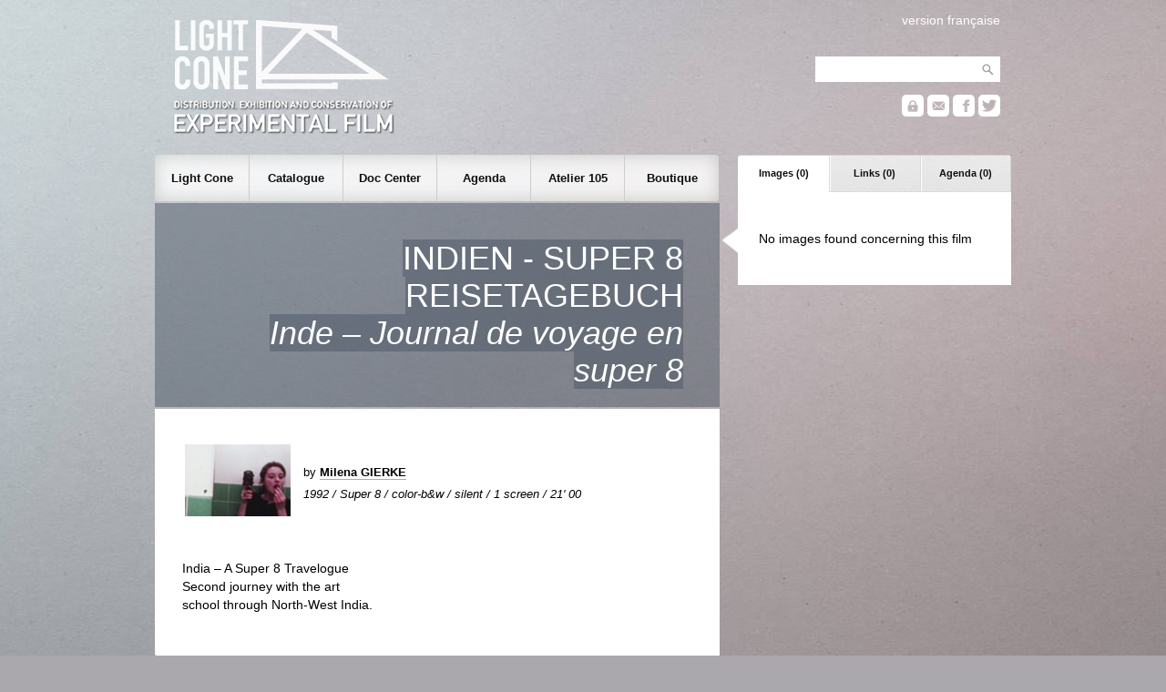

--- FILE ---
content_type: text/html; charset=UTF-8
request_url: https://lightcone.org/en/film-9746-indien-super-8-reisetagebuch
body_size: 5444
content:
<!DOCTYPE html>
<html>
    <head>
        <meta charset="utf-8">
        <title>Light Cone - INDIEN - SUPER 8 REISETAGEBUCH (Inde – Journal de voyage en super 8)</title>
        <link rel="stylesheet" type="text/css" href="https://lightcone.org/publicv2/skin/classic/css/main.css">
        <script type="text/javascript" src="https://lightcone.org/lib/jquery/jquery-3.3.1.min.js"></script>
        <script type="text/javascript" src="https://lightcone.org/publicv2/javascript/updateAnnexe.js"></script>
        <script language="Javascript">
            function getFlashObject(movieName) {
                if (window.document[movieName]) {
                    return window.document[movieName];
                }
                if (navigator.appName.indexOf("Microsoft Internet") == -1) {
                    if (document.embeds && document.embeds[movieName])
                        return document.embeds[movieName];
                } else {
                    return document.getElementById(movieName);
                }
            }
            function play(index) {
                var flash = getFlashObject("monFlash");
                flash.SetVariable("player:jsPlay", index);
            }
            function pause() {
                var flash = getFlashObject("monFlash");
                flash.SetVariable("player:jsPause", "");
            }
            function stop() {
                var flash = getFlashObject("monFlash");
                flash.SetVariable("player:jsStop", "");
            }
            function next() {
                var flash = getFlashObject("monFlash");
                flash.SetVariable("player:jsNext", "");
            }
            function previous() {
                var flash = getFlashObject("monFlash");
                flash.SetVariable("player:jsPrevious", "");
            }
            function mute() {
                var flash = getFlashObject("monFlash");
                flash.SetVariable("player:jsVolume", "0");
            }
            function volume(n) {
                var flash = getFlashObject("monFlash");
                flash.SetVariable("player:jsVolume", n);
            }

            function getXhr(){
                var xhr = null;
                if(window.XMLHttpRequest) // Firefox et autres
                   xhr = new XMLHttpRequest();
                else if(window.ActiveXObject){ // Internet Explorer
                   try {
                        xhr = new ActiveXObject("Msxml2.XMLHTTP");
                    } catch (e) {
                        xhr = new ActiveXObject("Microsoft.XMLHTTP");
                    }
                }
                else { // XMLHttpRequest non supporté par le navigateur
                   alert("Votre navigateur ne supporte pas les objets XMLHTTPRequest");
                   xhr = false;
                }
                return xhr
            }

            function ajax_copie(){
                var xhr = getXhr()
                xhr.onreadystatechange = function(){
                    // On ne fait quelque chose que si on a tout reçu et que le serveur est ok
                    if(xhr.readyState == 4 && xhr.status == 200){
                        var affich_list=xhr.responseText;
                        obj = document.getElementById('afficher_contenu_panier');
                        obj.innerHTML = affich_list;
                    }
                    else{

                    }
                }
                xhr.open('POST','https://lightcone.org/publicv2/boutique/ajouter_article.php',true);
                        xhr.setRequestHeader('Content-Type', 'application/x-www-form-urlencoded');
                // data="type=o&id=6612&nb=1";
                data="type=o&id=46&nb=1";
                xhr.send(data);
            }

            function ajouter_copie(){

                ajax_copie();
            // nb_article = document.getElementById('quantite').value;

            // if (nb_article>0  && isNumeric(nb_article)){

                // document.getElementById('tr_quantite').style.display='none';
                // if(navigator.appName == "Microsoft Internet Explorer"){
                //     document.getElementById('ajout_ok_tr').style.display='inline';
                // }
                // else{
                //     document.getElementById('ajout_ok_tr').style.display='table-row';
                // }
                // document.getElementById('ajout_ok_div').innerHTML= '<font color=\"yellowgreen\">'+nb_article+'&nbsp;article(s)&nbsp;ajouté(s)</font>';
                // ajax_article(nb_article);
            // }
            // else{
            //     alert("Veuillez selectionner un nombre d'article !");
            // }
        }
        </script>
        <link rel="apple-touch-icon" sizes="180x180" href="../static/favicon/apple-touch-icon.png">
<link rel="icon" type="image/png" sizes="32x32" href="../static/favicon/favicon-32x32.png">
<link rel="icon" type="image/png" sizes="16x16" href="../static/favicon/favicon-16x16.png">
<link rel="manifest" href="../static/favicon/site.webmanifest">
<link rel="mask-icon" href="../static/favicon/safari-pinned-tab.svg" color="#5bbad5">
<meta name="msapplication-TileColor" content="#2b5797">
<meta name="theme-color" content="#ffffff">
    </head>
    <body>
        <script type="text/javascript">

  var _gaq = _gaq || [];
  _gaq.push(['_setAccount', 'UA-2198750-1']);
  _gaq.push(['_setDomainName', 'lightcone.org']);
  _gaq.push(['_trackPageview']);

  (function() {
    var ga = document.createElement('script'); ga.type = 'text/javascript'; ga.async = true;
    ga.src = ('https:' == document.location.protocol ? 'https://ssl' : 'http://www') + '.google-analytics.com/ga.js';
    var s = document.getElementsByTagName('script')[0]; s.parentNode.insertBefore(ga, s);
  })();

</script><div id="header">
    <div id="header_search">
        <div id="header_translation">
                            <a href="/fr/film-9746-indien-super-8-reisetagebuch">version française</a>        </div>
        <form style="padding-bottom: 12px;" name="recherche_catalogue" method="post" action="https://lightcone.org/en/catalogue">
            <input type="hidden" name="recherche_catalogue_type" value="saut">
            <input type="text" name="recherche_catalogue_critere_global" value="" maxlength="50"><input type="submit" class="header_searchButton" value="">
        </form>
                <a href="https://lightcone.org/connect" title="personnal account"><div id="header_login"></div></a>
        <a href="https://lightcone.org/en/mailing-list" title="newsletter"><div id="header_mailing"></div></a>
        <a href="https://www.facebook.com/LIGHT-CONE-240397380217" target="blank" title="facebook"><div id="header_facebook"></div></a>
        <a href="https://twitter.com/Light_Cone" target="blank" title="twitter"><div id="header_twitter"></div></a>
    </div>
    <a href="https://lightcone.org/en">
        <div id="header_logo_en"></div>
    </a>
</div>
        <div id="annexe">
                <ul id="annexeTab">
        <li id="annexeTab1" class="on" onClick="updateAnnexe('annexeTab1','https://lightcone.org/publicv2/catalogue/asynch_film_images.php');">
            Images (0)
        </li>
        <li id="annexeTab2" class="off" onClick="updateAnnexe('annexeTab2','https://lightcone.org/publicv2/catalogue/asynch_film_liens.php');">
            Links (0)
        </li>
        <li id="annexeTab3" class="off" onClick="updateAnnexe('annexeTab3','https://lightcone.org/publicv2/catalogue/asynch_film_projections.php');">
            Agenda (0)
        </li>
    </ul>
    <div id="annexeContent">
        <table style="width: 100%;">
            <tr>
            <td>
                No images found concerning this film            </td>
        </tr>
        </table>    </div>
            </div>
        <script>
    $(document).ready(function(){

        var height_lightcone = $("#subnav_lightcone").outerHeight();
        var height_catalogue = $("#subnav_catalogue").outerHeight();
        var height_documentation = $("#subnav_documentation").outerHeight();
        var height_agenda = $("#subnav_agenda").outerHeight();
        var height_residence = $("#subnav_residence").outerHeight();
        var height_boutique = $("#subnav_boutique").outerHeight();

        $("#nav_lightcone").click(function(){
            if($("#subnav").hasClass('empty')){
                $("#subnav").css('height', height_lightcone+'px');
                $("#subnav").html($('#subnav_lightcone').html());
                $('#subnav').css('opacity', 0);
                $("#subnav").slideDown('fast');
                $("#bandeau").slideUp('fast');
                $("#subnav").fadeTo(350, 1.00);
            }
            else if(!$("#subnav").hasClass('lightcone')){
                $("#subnav").fadeTo(300, 0.01, function () {
                    $("#subnav").animate({height:height_lightcone+'px'}, 80, function() {
                        $("#subnav").html($('#subnav_lightcone').html());
                        $("#subnav").fadeTo(350, 1.00);
                    });
                });
            }
            $("#subnav_close").removeClass();
            $("#subnav").removeClass();
            $("#subnav").addClass('lightcone');
        });

        $("#nav_catalogue").click(function(){
            if($("#subnav").hasClass('empty')){
                $("#subnav").css('height', height_catalogue+'px');
                $("#subnav").html($('#subnav_catalogue').html());
                $('#subnav').css('opacity', 0);
                $("#subnav").slideDown('fast');
                $("#bandeau").slideUp('fast');
                $("#subnav").fadeTo(350, 1.00);
            }
            else if(!$("#subnav").hasClass('catalogue')){
                $("#subnav").fadeTo(300, 0.01, function () {
                    $("#subnav").animate({height:height_catalogue+'px'}, 80, function() {
                        $("#subnav").html($('#subnav_catalogue').html());
                        $("#subnav").fadeTo(350, 1.00);
                    });
                });
            }
            $("#subnav_close").removeClass();
            $("#subnav").removeClass();
            $("#subnav").addClass('catalogue');
        });

        $("#nav_documentation").click(function(){
            if($("#subnav").hasClass('empty')){
                $("#subnav").css('height', height_documentation+'px');
                $("#subnav").html($('#subnav_documentation').html());
                $('#subnav').css('opacity', 0);
                $("#subnav").slideDown('fast');
                $("#bandeau").slideUp('fast');
                $("#subnav").fadeTo(350, 1.00);
            }
            else if(!$("#subnav").hasClass('documentation')){
                $("#subnav").fadeTo(300, 0.01, function () {
                    $("#subnav").animate({height:height_documentation+'px'}, 80, function() {
                        $("#subnav").html($('#subnav_documentation').html());
                        $("#subnav").fadeTo(350, 1.00);
                    });
                });
            }
            $("#subnav_close").removeClass();
            $("#subnav").removeClass();
            $("#subnav").addClass('documentation');
        });

        $("#nav_agenda").click(function(){
            if($("#subnav").hasClass('empty')){
                $("#subnav").css('height', height_agenda+'px');
                $("#subnav").html($('#subnav_agenda').html());
                $('#subnav').css('opacity', 0);
                $("#subnav").slideDown('fast');
                $("#bandeau").slideUp('fast');
                $("#subnav").fadeTo(350, 1.00);
            }
            else if(!$("#subnav").hasClass('agenda')){
                $("#subnav").fadeTo(250, 0.01, function () {
                    $("#subnav").animate({height:height_agenda+'px'}, 80, function() {
                        $("#subnav").html($('#subnav_agenda').html());
                        $("#subnav").fadeTo(350, 1.00);
                    });
                });
            }
            $("#subnav_close").removeClass();
            $("#subnav").removeClass();
            $("#subnav").addClass('agenda');
        });

        $("#nav_residence").click(function(){
            if($("#subnav").hasClass('empty')){
                $("#subnav").css('height', height_residence+'px');
                $("#subnav").html($('#subnav_residence').html());
                $('#subnav').css('opacity', 0);
                $("#subnav").slideDown('fast');
                $("#bandeau").slideUp('fast');
                $("#subnav").fadeTo(350, 1.00);
            }
            else if(!$("#subnav").hasClass('residence')){
                $("#subnav").fadeTo(250, 0.01, function () {
                    $("#subnav").animate({height:height_residence+'px'}, 80, function() {
                        $("#subnav").html($('#subnav_residence').html());
                        $("#subnav").fadeTo(350, 1.00);
                    });
                });
            }
            $("#subnav_close").removeClass();
            $("#subnav").removeClass();
            $("#subnav").addClass('residence');
        });

        $("#nav_boutique").click(function(){
            if($("#subnav").hasClass('empty')){
                $("#subnav").css('height', height_boutique+'px');
                $("#subnav").html($('#subnav_boutique').html());
                $('#subnav').css('opacity', 0);
                $("#subnav").slideDown('fast');
                $("#bandeau").slideUp('fast');
                $("#subnav").fadeTo(350, 1.00);
            }
            else if(!$("#subnav").hasClass('boutique')){
                $("#subnav").fadeTo(300, 0.01, function () {
                    $("#subnav").animate({height:height_boutique+'px'}, 80, function() {
                        $("#subnav").html($('#subnav_boutique').html());
                        $("#subnav").fadeTo(350, 1.00);
                    });
                });
            }
            $("#subnav_close").removeClass();
            $("#subnav").removeClass();
            $("#subnav").addClass('boutique');
        });

        $("#subnav_close").click(function(){
            $('#subnav_close').addClass('subnav_close_hidden');
            $("#subnav").fadeTo(200, 0.01, function () {
                $("#bandeau").slideDown('fast');
                $("#subnav").slideUp('fast');
                $("#subnav").removeClass();
                $("#subnav").addClass('empty');
                $('#subnav').css('opacity', 0);
            });
        });

    });
</script>
<div id="nav">
    <div id="mainnav">
        <ul>
            <li>
                <span id="nav_lightcone">
                    Light Cone
                </span>
            </li>
            <li>
                <span id="nav_catalogue">
                    Catalogue
                 </span>
            </li>
            <li>
                <span id="nav_documentation">
                    Doc Center                 </span>
            </li>
            <li>
                <span id="nav_agenda">
                    Agenda
                 </span>
            </li>
            <li>
                <span id="nav_residence">
                    Atelier 105
                 </span>
            </li>
            <li>
                <span id="nav_boutique">
                    Boutique
                </span>
            </li>
        </ul>
    </div>
    <div style="background-image: url('https://lightcone.org/publicv2/skin/classic/image/background-subnav.png');">
        <div id="subnav_close" class="subnav_close_hidden"></div>
        <div id="subnav" class="empty"></div>
    </div>
    <div id="subnav_lightcone" class="subnav_hidden">
        <h1>Light Cone</h1>
        <hr>
        tel +33 (0)1 46 59 01 53
        <ul>
            <li>
                <a href="https://lightcone.org/en/about-light-cone">
                    About Light Cone                </a>
            </li>
            <!--<li>
                            </li>-->
            <li>
                <a href="https://lightcone.org/en/general-information">
                    General information                </a>
            </li>
            <li>
                <a href="https://lightcone.org/en/partners">
                    Partners                </a>
            </li>
            <li>
                <a href="https://lightcone.org/en/links">
                    Links                </a>
            </li>
        </ul>
    </div>
    <div id="subnav_catalogue" class="subnav_hidden">
        <h1>Catalogue</h1>
        <hr>
        <ul>
                        <li>
                <a href="https://lightcone.org/en/filmmakers-in-distribution">
                    Filmmakers in distribution                </a>
            </li>
            <li>
                <a href="https://lightcone.org/en/new-acquisitions">
                    New acquisitions                </a>
            <li>
                <a href="https://lightcone.org/en/advanced-search">
                    Advanced search                </a>
            </li>
            <li>
                <a href="https://lightcone.org/en/publication">
                    Publication                </a>
            </li>
            <li>
                <a href="https://lightcone.org/en/new-online-videos">
                    New online videos                </a>
            </li>
            <!--
            <li>
                <a href="https://lightcone.org/en/how-to-depose-a-film">
                    How to depose a film?                </a>
            </li>
            -->
        </ul>
    </div>
    <div id="subnav_documentation" class="subnav_hidden">
        <h1>Documentation</h1>
        <hr><!--
        <div class="subnav_special">
            <img src="../image/documenter/bibliotheque.jpg" class="illustration">
            <h2>Centre de documentation</h2>
            <p>
                Consacré au cinéma expérimental et aux films d'artistes, le Centre de documentation
                Light Cone/Afea est ouvert aux étudiants, aux chercheurs, aux enseignants, aux
                artistes et aux responsables culturels qui mènent un travail de diffusion ou de
                recherche dans le champ de la création artistique.
                <a href="">lire plus</a>
            </p>
        </div>-->
        <ul>
            <li>
                <a href="https://lightcone.org/en/resource-center">
                    Resource center                </a>
            </li>
            <li>
                <a href="https://lightcone.org/en/conditions-of-access">
                    Conditions of access                </a>
            </li>
            <li>
                <a href="https://lightcone.org/en/online-center">
                    Online documentation                </a>
            </li>
        </ul>


         <!-- AGENDA -->



    </div>
    <div id="subnav_agenda" class="subnav_hidden">
        <h1>Agenda</h1>
        <hr>
                <ul>

                            <li>
                    <a href="https://lightcone.org/en/news-942-henry-hills-montage-a-l-image-pres">
                        Scratch Projection: HENRY HILLS: EDITED TO THE FRAME                    </a>
                </li>
                            <li>
                <a href="https://lightcone.org/en/agenda">
                    Screenings this month                </a>
            </li>
            <li>
                <b>&nbsp;Archives :</b>
                <a href="https://lightcone.org/en/scratch-archives-projection-2025">
                    Scratch Projection                </a>
                 |
                <a href="https://lightcone.org/en/scratch-archives-collection-2025">
                    Scratch Collection                </a>
                 |
                <a href="https://lightcone.org/en/scratch-archives-expanded-2025">
                    Scratch Expanded                </a>
                 |
                <a href="https://lightcone.org/en/scratch-archives-focus-2025">
                    Scratch Focus                </a>
                  |
                <a href="https://lightcone.org/en/scratch-archives-dialogues-2025">
                    Scratch Dialogues                  |
                <a href="https://lightcone.org/en/scratch-archives-40ans-2025">
                    40 years of Light Cone                   
                </a>                   
            </li>
            
<!-- Séances Spéciales / LE BAL / Evènements LC Editions -->
            
            <li>

                
                <b></b>
                <a href="https://lightcone.org/en/bal-archives-2023">
                    Light Cone / Le BAL                </a>
                 | 
                <a href="https://lightcone.org/en/scratch-archives-special-2025">
                    Special Screenings                 | 
                <a href="https://lightcone.org/en/scratch-archives-editions-2025">
                    LC Editions events                    
                </a>
            </li>
                </li>
            
            
            <li>
                <a href="https://lightcone.org/en/mailing-list">
                    Mailing list                </a>
            </li>
        </ul>
    </div>
    <div id="subnav_residence" class="subnav_hidden">
        <h1>Atelier 105</h1>
        <hr>
        Post-production residency for video        <ul>
            <li>
                <a href="https://lightcone.org/en/atelier105">
                    Program outline                </a>
            </li>
            <li>
                <a href="https://lightcone.org/en/residencies-means">
                    How to apply                </a>
            </li>
            <li>
                <a href="https://lightcone.org/en/residencies-news">
                    Filmmakers in residence                </a>
            </li>
            <li>
                <a href="https://lightcone.org/en/residencies-laureates">
                    Laureates                </a>
            </li>
            <li>
                <a href="https://lightcone.org/en/residencies-films">
                    Catalogue Atelier 105                </a>
            </li>
        </ul>
    </div>
    <div id="subnav_boutique" class="subnav_hidden">
        <h1>Boutique</h1>
        <hr>
        <ul>
            <li>
                <a href="https://lightcone.org/en/boutique">
                    Online shop                </a>
            </li>
            <li>
                <a href="https://lightcone.org/en/video-releases">
                    Video releases                </a>
            </li>
            <li>
                <a href="https://lightcone.org/en/book-releases">
                    Publications                </a>
            </li>
            <li>
                <a href="https://lightcone.org/en/editions">
                    Light Cone Editions                </a>
            </li>
        </ul>
    </div>
</div>
        <div id="bandeau" style="background: url('https://lightcone.org/publicv2/skin/classic/image/background-bandeau.png');">
    <h1>INDIEN - SUPER 8 REISETAGEBUCH<br><i>Inde – Journal de voyage en super 8</i></h1></div>
        <div id="main">
                        <table class="catalogue">
                <tr>
                                                <td class="catalogue_miniature">
                                <img src="https://lightcone.org/media/miniatures116x79/43401.jpg" border="0">
                            </td>
                                                    <td class="catalogue_data">
                             by                             <a href="https://lightcone.org/en/filmmaker-1133-milena-gierke">Milena GIERKE</a>
                                                        <br>
                            <i>1992 / Super 8 / color-b&w / silent / 1 screen / 21' 00</i>
                        </td>
                                        </tr>
            </table>
            <br>
            <p>India – A Super 8 Travelogue<br />
Second journey with the art <br />
school through North-West India.</p>                <h2>
                    1 PRINT IN DISTRIBUTION                </h2>
                                    <br>
                    <table class="copie" style="width: 80%;">
                                                <tr>
                            <th>
                                distribution format                            </th>
                            <td>
                                Digital file on server (FHD)                            </td>
                        </tr>
                                                    <tr>
                                <th>
                                    screen                                </th>
                                <td>
                                    1,37 (single screen)                                </td>
                            </tr>
                                                        <tr>
                                <th>
                                    speed                                </th>
                                <td>
                                    25 fps                                </td>
                            </tr>
                                                        <tr>
                                <th>
                                    sound                                </th>
                                <td>
                                    silent                                </td>
                            </tr>
                                                    <tr>
                            <th>
                                rental fee                            </th>
                            <td>
                                69,00 &euro;                            </td>
                        </tr>
                                            </table>
                            </div>
        <div id="footer">
    <div class="footer_sub">
        <ul>
            <li class="footer_header">Light Cone</li>
            <li>
                <a href="https://lightcone.org/en/about-light-cone">
                    about                </a>
            </li>
            <li>
                <a href="https://lightcone.org/en/general-information">
                    general information                </a>
            </li>
            <li>
                <a href="https://lightcone.org/en/boutique">
                    boutique
                </a>
            </li>
            <li>
                <a href="https://lightcone.org/en/legal-information">
                    legal information                </a>
            </li>
        </ul>
    </div>
    <div class="footer_sub">
        <ul>
            <li class="footer_header">Filmmaker</li>
            <li>
                <a href="https://lightcone.org/en/how-to-deposit-a-film">
                    submissions                </a>
            </li>
            <li>
                <a href="https://lightcone.org/en/general-conditions-of-distribution">
                    general conditions                </a>
            </li>
            <li>
                <a href="https://lightcone.org/connect">
                    login                </a>
            </li>
            <li>
                <a href="https://lightcone.org/en/news-636-services-artistiques-et-techniques">
                    services                </a>
            </li>
            <li>
                <a href="https://lightcone.org/en/call-to-filmmakers">
                    call to filmmakers                </a>
            </li>
        </ul>
    </div>
    <div class="footer_sub">
        <ul>
            <li class="footer_header">Programmer</li>
            <li>
                <a href="https://lightcone.org/en/how-to-rent-a-film">
                    renting films                </a>
            </li>
            <li>
                <a href="https://lightcone.org/en/how-to-project-a-film">
                    projecting a film                </a>
            </li>
            <li>
                <a href="https://lightcone.org/en/16mm-technical-services">
                    technical services                </a>
            </li>
        </ul>
    </div>
    <div class="footer_sub">
        <ul>
            <li class="footer_header">Public</li>
            <li>
                <a href="https://lightcone.org/en/agenda">
                    agenda
                </a>
            </li>
            <li>
                <a href="https://lightcone.org/en/mailing-list">
                    newsletter
                </a>
            </li>
            <li>
                <a href="https://www.facebook.com/LIGHT-CONE-240397380217" target="blank">
                    facebook
                </a>
            </li>
            <li>
                <a href="https://twitter.com/Light_Cone" target="blank">
                    twitter
                </a>
            </li>
        </ul>
    </div>
</div>
        <script>
            function updateStar(personne_id, film_id){
                $.ajax({
                    url: "../publicv2/catalogue/asynch_film_star.php",
                    method: "POST",
                    contentType: "application/x-www-form-urlencoded;charset=utf-8",
                    beforeSend: function(jqXHR) {
                        jqXHR.overrideMimeType("text/html;charset=utf-8");
                    },
                    data: {
                        personne_id : personne_id,
                        film_id : film_id
                    }
                })
                .done(function(result){
                    $( "#starContainer" ).html(result);
                });
            }
        </script>
    </body>
</html>
